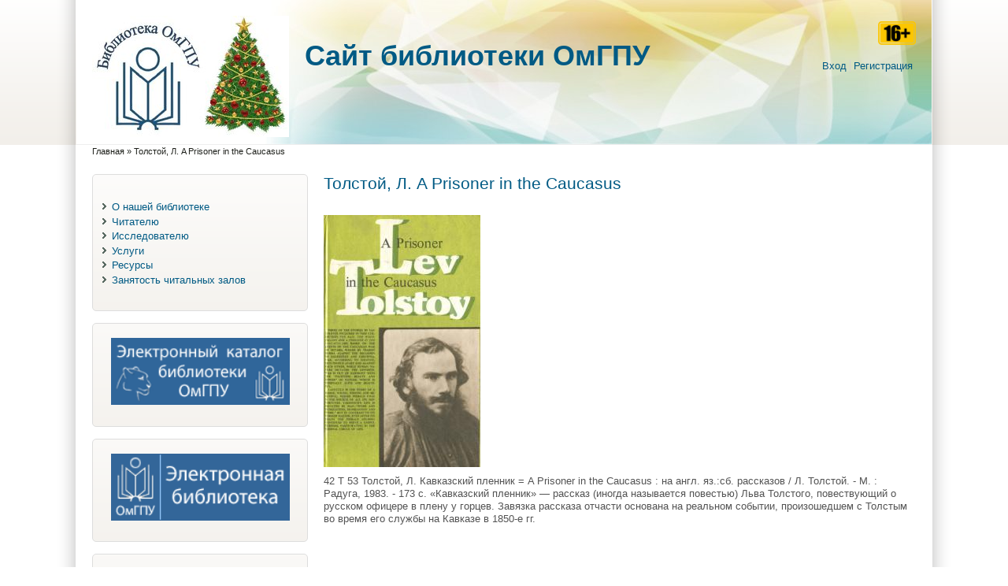

--- FILE ---
content_type: text/html; charset=utf-8
request_url: https://library.omgpu.ru/node/7099
body_size: 397119
content:
<!DOCTYPE html PUBLIC "-//W3C//DTD XHTML+RDFa 1.0//EN" "http://www.w3.org/MarkUp/DTD/xhtml-rdfa-1.dtd">
<html xmlns="http://www.w3.org/1999/xhtml" xml:lang="ru" version="XHTML+RDFa 1.0" dir="ltr"
  
  xmlns:content="http://purl.org/rss/1.0/modules/content/"
  xmlns:dc="http://purl.org/dc/terms/"
  xmlns:foaf="http://xmlns.com/foaf/0.1/"
  xmlns:og="http://ogp.me/ns#"
  xmlns:rdfs="http://www.w3.org/2000/01/rdf-schema#"
  xmlns:sioc="http://rdfs.org/sioc/ns#"
  xmlns:sioct="http://rdfs.org/sioc/types#"
  xmlns:skos="http://www.w3.org/2004/02/skos/core#"
  xmlns:xsd="http://www.w3.org/2001/XMLSchema#">

<head profile="http://www.w3.org/1999/xhtml/vocab">
<title>Толстой, Л. A Prisoner in the Caucasus  | Cайт библиотеки ОмГПУ</title>
<meta name="ver" content="zp7-H2"/>
<meta http-equiv="X-UA-Compatible" content="edge" />
<meta http-equiv="Content-Type" content="text/html; charset=utf-8" />
<meta name="Generator" content="Drupal 7 (http://drupal.org)" />
<link rel="canonical" href="/node/7099" />
<link rel="shortlink" href="/node/7099" />
<link rel="shortcut icon" href="https://library.omgpu.ru/sites/all/themes/zeropoint/favicon.ico" type="image/vnd.microsoft.icon" />
<style type="text/css" media="all">
@import url("https://library.omgpu.ru/modules/system/system.base.css?snadjx");
@import url("https://library.omgpu.ru/modules/system/system.menus.css?snadjx");
@import url("https://library.omgpu.ru/modules/system/system.messages.css?snadjx");
@import url("https://library.omgpu.ru/modules/system/system.theme.css?snadjx");
</style>
<style type="text/css" media="all">
@import url("https://library.omgpu.ru/modules/comment/comment.css?snadjx");
@import url("https://library.omgpu.ru/modules/field/theme/field.css?snadjx");
@import url("https://library.omgpu.ru/modules/node/node.css?snadjx");
@import url("https://library.omgpu.ru/modules/search/search.css?snadjx");
@import url("https://library.omgpu.ru/modules/user/user.css?snadjx");
@import url("https://library.omgpu.ru/sites/all/modules/views/css/views.css?snadjx");
@import url("https://library.omgpu.ru/sites/all/modules/ckeditor/css/ckeditor.css?snadjx");
</style>
<style type="text/css" media="all">
@import url("https://library.omgpu.ru/sites/all/modules/ctools/css/ctools.css?snadjx");
@import url("https://library.omgpu.ru/sites/all/modules/dhtml_menu/dhtml_menu.css?snadjx");
</style>
<style type="text/css" media="all">
@import url("https://library.omgpu.ru/sites/all/themes/zeropoint/css/style-zero.css?snadjx");
@import url("https://library.omgpu.ru/sites/all/themes/zeropoint/css/ink.css?snadjx");
@import url("https://library.omgpu.ru/sites/all/themes/zeropoint/_custom/custom-style.css?snadjx");
@import url("https://library.omgpu.ru/sites/all/themes/zeropoint/css/round.css?snadjx");
</style>
<style type="text/css" media="print">
@import url("https://library.omgpu.ru/sites/all/themes/zeropoint/css/print.css?snadjx");
</style>

<!--[if lte IE 6]>
<link type="text/css" rel="stylesheet" href="https://library.omgpu.ru/sites/all/themes/zeropoint/css/ie6.css?snadjx" media="all" />
<![endif]-->

<!--[if IE 7]>
<link type="text/css" rel="stylesheet" href="https://library.omgpu.ru/sites/all/themes/zeropoint/css/ie7.css?snadjx" media="all" />
<![endif]-->
<script type="text/javascript" src="https://library.omgpu.ru/misc/jquery.js?v=1.4.4"></script>
<script type="text/javascript" src="https://library.omgpu.ru/misc/jquery-extend-3.4.0.js?v=1.4.4"></script>
<script type="text/javascript" src="https://library.omgpu.ru/misc/jquery-html-prefilter-3.5.0-backport.js?v=1.4.4"></script>
<script type="text/javascript" src="https://library.omgpu.ru/misc/jquery.once.js?v=1.2"></script>
<script type="text/javascript" src="https://library.omgpu.ru/misc/drupal.js?snadjx"></script>
<script type="text/javascript" src="https://library.omgpu.ru/sites/all/modules/admin_menu/admin_devel/admin_devel.js?snadjx"></script>
<script type="text/javascript" src="https://library.omgpu.ru/sites/default/files/languages/ru_F65BwcGxqCIaFNiO3MLuZn94koIqcy_d7Od9oByIBIQ.js?snadjx"></script>
<script type="text/javascript" src="https://library.omgpu.ru/sites/all/modules/dhtml_menu/dhtml_menu.js?snadjx"></script>
<script type="text/javascript" src="https://library.omgpu.ru/sites/all/themes/zeropoint//js/jquery.hoverIntent.minified.js?snadjx"></script>
<script type="text/javascript" src="https://library.omgpu.ru/sites/all/themes/zeropoint//js/dropdown.js?snadjx"></script>
<script type="text/javascript">
<!--//--><![CDATA[//><!--
jQuery.extend(Drupal.settings, {"basePath":"\/","pathPrefix":"","setHasJsCookie":0,"ajaxPageState":{"theme":"zeropoint","theme_token":"gAa_PxVRQFqylYJe6D3W3241LhfglIK90zmuMmtC1tI","js":{"misc\/jquery.js":1,"misc\/jquery-extend-3.4.0.js":1,"misc\/jquery-html-prefilter-3.5.0-backport.js":1,"misc\/jquery.once.js":1,"misc\/drupal.js":1,"sites\/all\/modules\/admin_menu\/admin_devel\/admin_devel.js":1,"public:\/\/languages\/ru_F65BwcGxqCIaFNiO3MLuZn94koIqcy_d7Od9oByIBIQ.js":1,"sites\/all\/modules\/dhtml_menu\/dhtml_menu.js":1,"sites\/all\/themes\/zeropoint\/\/js\/jquery.hoverIntent.minified.js":1,"sites\/all\/themes\/zeropoint\/\/js\/dropdown.js":1},"css":{"modules\/system\/system.base.css":1,"modules\/system\/system.menus.css":1,"modules\/system\/system.messages.css":1,"modules\/system\/system.theme.css":1,"modules\/comment\/comment.css":1,"modules\/field\/theme\/field.css":1,"modules\/node\/node.css":1,"modules\/search\/search.css":1,"modules\/user\/user.css":1,"sites\/all\/modules\/views\/css\/views.css":1,"sites\/all\/modules\/ckeditor\/css\/ckeditor.css":1,"sites\/all\/modules\/ctools\/css\/ctools.css":1,"sites\/all\/modules\/dhtml_menu\/dhtml_menu.css":1,"sites\/all\/themes\/zeropoint\/css\/style-zero.css":1,"sites\/all\/themes\/zeropoint\/css\/ink.css":1,"sites\/all\/themes\/zeropoint\/_custom\/custom-style.css":1,"sites\/all\/themes\/zeropoint\/css\/round.css":1,"sites\/all\/themes\/zeropoint\/css\/print.css":1,"sites\/all\/themes\/zeropoint\/css\/ie6.css":1,"sites\/all\/themes\/zeropoint\/css\/ie7.css":1}},"dhtmlMenu":{"nav":"open","animation":{"effects":{"height":"height","opacity":"opacity","width":0},"speed":"500"},"effects":{"siblings":"close-same-tree","children":"none","remember":"0"},"filter":{"type":"blacklist","list":{"devel":0,"main-menu":0,"management":0,"navigation":0,"shortcut-set-1":0,"user-menu":0}}}});
//--><!]]>
</script>
</head>

<body id="pid-node-7099" class="html not-front not-logged-in one-sidebar sidebar-first page-node page-node- page-node-7099 node-type-book-gallery-theme not-admin section-node page-node/7099 layout-jello var bicons32 picons himg lg-ru " >
<div id="skip-nav"><a href="#main">Перейти к навигации</a></div>
    <div id="bg1"><div id="bg2">

<div id="top_bg" class="page0">
<div class="sizer0">
<div id="topex" class="expander0">
<div id="top_left">
<div id="top_right">
<div id="headimg">

<div id="above" class="clearfix">
  </div>
<div id="header" class="clearfix">
  <div id="top-elements">
  	  		<div id="search">  <div class="region region-search">
    <!-- block --> 
<div class="block-wrapper odd block_1">
  <div id="block-block-9" class="block block-block ">
                <div class="content">
      <p><img alt="16+" src="/sites/default/files/16_plus.png" style="width: 48px; height: 30px;" /></p>
    </div>
  </div>
</div>
<!-- /block --> 
  </div>
</div>
  	          <div id="user_links"><ul class="links inline"><li class="first"><a href="/user" rel="nofollow">Вход</a></li><li><a href="/user/register" rel="nofollow">Регистрация</a></li></ul></div>
  	  </div><!-- /top-elements -->
  <div id="logo">
      <a href="/" title="Главная">
      <img src="https://library.omgpu.ru/sites/default/files/photo_2025-12-09_16-38-32_2.jpg" alt="Главная" />
    </a>
    </div> <!-- /logo -->
  <div id="name-and-slogan">
   
      <p id="site-name"><a href="/" title="Главная">Cайт библиотеки ОмГПУ</a></p>
      </div> <!-- /name-and-slogan -->

<div class="brclear"></div>


</div> <!-- /header -->

</div>
</div><!-- /top_right -->
</div><!-- /top_left -->
</div><!-- /expander0 -->
</div><!-- /sizer0 -->
</div><!-- /page0 -->

<div id="body_bg" class="page0">
<div class="sizer0">
<div class="expander0">
<div id="body_left">
<div id="body_right">


<div id="breadcrumb">
  <h2 class="element-invisible">Вы здесь</h2><ul class="breadcrumb"><li class="breadcrumb-1"><a href="/">Главная</a> &raquo; </li><li class="breadcrumb-last">Толстой, Л. A Prisoner in the Caucasus </li></ul></div>


<div id="middlecontainer">
  <div id="wrapper">
    <div class="outer">
      <div class="float-wrap">
        <div class="colmain">
          <div id="main">
                                    <h1 class="title">Толстой, Л. A Prisoner in the Caucasus </h1>                        <div class="tabs"></div>
                                                  <div class="region region-content">
    <!-- block --> 
<div class="block-wrapper odd block_1">
  <div id="block-system-main" class="block block-system ">
                <div class="content">
      <!-- node --> 
<div id="node-7099" class="node node node-book-gallery-theme odd   full-node node-type-book_gallery_theme" about="/node/7099" typeof="sioc:Item foaf:Document">
  
      <span property="dc:title" content="Толстой, Л. A Prisoner in the Caucasus " class="rdf-meta element-hidden"></span><span property="sioc:num_replies" content="0" datatype="xsd:integer" class="rdf-meta element-hidden"></span>
  
  <div class="meta">
      </div>
  
    
  <div class="content">
    <div class="field field-name-field-cover-theme field-type-image field-label-hidden"><div class="field-items"><div class="field-item even"><img typeof="foaf:Image" src="https://library.omgpu.ru/sites/default/files/cover/A%20Prisoner%20in%20the%20Caucasus%20.jpg" width="199" height="320" alt="" /></div></div></div><div class="field field-name-body field-type-text-with-summary field-label-hidden"><div class="field-items"><div class="field-item even" property="content:encoded"><p>42 Т 53 Толстой, Л. Кавказский пленник = A Prisoner in the Caucasus : на англ. яз.:сб. рассказов / Л. Толстой. - М. : Радуга, 1983. - 173 с. «Кавказский пленник» — рассказ (иногда называется повестью) Льва Толстого, повествующий о русском офицере в плену у горцев. Завязка рассказа отчасти основана на реальном событии, произошедшем с Толстым во время его службы на Кавказе в 1850-е гг.</p>
</div></div></div>  </div>

    <div class="links">
      </div>
    
  </div>
<!-- /node-7099 -->
    </div>
  </div>
</div>
<!-- /block --> 
  </div>
                      </div>
        </div> <!-- /colmain -->
                  <div class="colleft">
            <div id="sidebar-left">  <div class="region region-sidebar-first">
    <!-- block --> 
<div class="block-wrapper odd block_1">
  <div id="block-system-main-menu" class="block block-system block-menu themed-block">
                <div class="content">
      <ul class="menu"><li class="first collapsed"><a href="/info">О нашей библиотеке</a></li>
<li class="collapsed"><a href="/reader">Читателю</a></li>
<li class="collapsed"><a href="/naukometria" title="">Исследователю</a></li>
<li class="collapsed"><a href="/node/7807">Услуги</a></li>
<li class="collapsed"><a href="/url">Ресурсы</a></li>
<li class="last collapsed"><a href="/node/7342">Занятость читальных залов</a></li>
</ul>    </div>
  </div>
</div>
<!-- /block --> 
<!-- block --> 
<div class="block-wrapper even block_2">
  <div id="block-block-4" class="block block-block themed-block">
                <div class="content">
      <p align="center"><a href="http://libc.omgpu.ru/" target="_blank"><img alt="Электронный каталог" src="/sites/default/files/banner_katalog.png" style="width: 227px" /></a></p>
    </div>
  </div>
</div>
<!-- /block --> 
<!-- block --> 
<div class="block-wrapper odd block_3">
  <div id="block-block-3" class="block block-block themed-block">
                <div class="content">
      <p align="center"><a href="https://library.omgpu.ru/node/7875" target="_blank"><img alt="Электронная библиотека" src="/sites/default/files/banner_el_lib.png" style="width: 227px" /></a></p>
    </div>
  </div>
</div>
<!-- /block --> 
<!-- block --> 
<div class="block-wrapper even block_4">
  <div id="block-block-7" class="block block-block themed-block">
                <div class="content">
      <p align="center"><a href="http://www.omgpu.ru/"><img alt="" src="/sites/default/files/OmGPU_logo.png" style="width: 200px; height: 75px;" /></a></p>
    </div>
  </div>
</div>
<!-- /block --> 
<!-- block --> 
<div class="block-wrapper odd block_5">
  <div id="block-block-5" class="block block-block themed-block">
                <div class="content">
      <p align="center"><a href="http://edu.omgpu.ru" target="_blank"><img alt="Образовательный портал ОмГПУ" height="70" src="/sites/default/files/banner_portal.png" width="250px" /></a></p>
    </div>
  </div>
</div>
<!-- /block --> 
<!-- block --> 
<div class="block-wrapper even block_6">
  <div id="block-block-6" class="block block-block themed-block">
                <div class="content">
      <p align="center"><a href="http://www.iprbookshop.ru/" target="_blank"><img alt="" src="/sites/default/files/Кнопка_PR%20SMART_2021.png" style="width: 220px;" /></a></p>
    </div>
  </div>
</div>
<!-- /block --> 
<!-- block --> 
<div class="block-wrapper odd block_7">
  <div id="block-block-10" class="block block-block themed-block">
                <div class="content">
      <p align="center"><a href="https://icdlib.nspu.ru/"><img alt="" src="https://library.omgpu.ru/sites/default/files/%D0%9C%D0%AD%D0%91.png" style="width: 238px; height: 78px;" /></a></p>
    </div>
  </div>
</div>
<!-- /block --> 
<!-- block --> 
<div class="block-wrapper even block_8">
  <div id="block-block-12" class="block block-block themed-block">
                <div class="content">
      <p align="center"><a href="https://rusneb.ru/"><img alt="" src="/sites/default/files/Безымянный.png" style="width: 200px; height: 54px;" /></a></p>
    </div>
  </div>
</div>
<!-- /block --> 
<!-- block --> 
<div class="block-wrapper odd block_9">
  <div id="block-block-13" class="block block-block themed-block">
                <div class="content">
      <p align="center"><a href="https://apps.webofknowledge.com"><img alt="" src="/sites/default/files/field/image/2.png" style="width: 200px; height: 63px;" /></a></p>
    </div>
  </div>
</div>
<!-- /block --> 
<!-- block --> 
<div class="block-wrapper even block_10">
  <div id="block-block-14" class="block block-block themed-block">
                <div class="content">
      <p align="center"><a href="https://www.elibrary.ru/projects/subscription/rus_titles_open.asp"><img alt="" src="http://library.omgpu.ru/sites/default/files/elibrary_logo2.png" style="width: 200px; height: 63px;" /></a></p>
    </div>
  </div>
</div>
<!-- /block --> 
<!-- block --> 
<div class="block-wrapper odd block_11">
  <div id="block-block-15" class="block block-block themed-block">
                <div class="content">
      <p align="center"><a href="https://urait.ru/library/svobodnyy-dostup"><img alt="" src="http://library.omgpu.ru/sites/default/files/%D0%AE%D0%A0%D0%90%D0%99%D0%A2.png" style="width: 200px; height: 63px;" /></a></p>
    </div>
  </div>
</div>
<!-- /block --> 
<!-- block --> 
<div class="block-wrapper even block_12">
  <div id="block-block-17" class="block block-block themed-block">
                <div class="content">
      <p align="center"><a href="https://lib.rucont.ru//"><img alt="" src="http://library.omgpu.ru/sites/default/files/logo-v3.png" style="width: 200px; height: 63px;" /></a></p>
    </div>
  </div>
</div>
<!-- /block --> 
<!-- block --> 
<div class="block-wrapper odd block_13">
  <div id="block-block-18" class="block block-block themed-block">
                <div class="content">
      <div align="center"><a href="https://biblioclub.ru/land/monographs/index.html"><img alt="Открытые монографии" src="/sites/default/files/Open_mono.jpg" style="height: 83px;" /></a></div>
    </div>
  </div>
</div>
<!-- /block --> 
<!-- block --> 
<div class="block-wrapper even block_14">
  <div id="block-block-19" class="block block-block themed-block">
                <div class="content">
      <p align="center"><a href="https://polpred.com/" target="_blank"><img alt="Обзор СМИ" src="/sites/default/files/banner_polpred.png" width="250px" /></a></p>
    </div>
  </div>
</div>
<!-- /block --> 
<!-- block --> 
<div class="block-wrapper odd block_15">
  <div id="block-block-20" class="block block-block themed-block">
                <div class="content">
      <p align="center"><a href="https://znanium.com/collections/basic/803/documents " target="_blank"><img alt="znanium.com" src="/sites/default/files/Znanium.png" width="250px" /></a></p>
    </div>
  </div>
</div>
<!-- /block --> 
<!-- block --> 
<div class="block-wrapper even block_16">
  <div id="block-block-21" class="block block-block themed-block">
                <div class="content">
      <p> </p>
<p align="center"><a href="http://eivis.ru"><img alt="ИВИС" src="/sites/default/files/IVIS-768x222.png" width="250px" /></a></p>
    </div>
  </div>
</div>
<!-- /block --> 
<!-- block --> 
<div class="block-wrapper odd block_17">
  <div id="block-block-22" class="block block-block themed-block">
                <div class="content">
      <p>  <a href=" https://vk.com/libraryomgpu " target="_blank"><img alt="" src="https://library.omgpu.ru/sites/default/files/photo_2023-03-02_12-43-12.jpg" style="width: 100px; height: 100px;" /></a>          <a href="https://t.me/+Rhv0x5VS1McwOWIy" target="_blank"><img alt="" src="https://library.omgpu.ru/sites/default/files/photo_2023-03-02_12-43-07.jpg" style="width: 100px; height: 100px;" /></a></p>
<p> </p>
    </div>
  </div>
</div>
<!-- /block --> 
<!-- block --> 
<div class="block-wrapper even block_18">
  <div id="block-block-23" class="block block-block themed-block">
                <div class="content">
      <p><a href="https://www.prlib.ru/"><img alt="" src="[data-uri]" style="height: 250px; width: 250px;" /></a></p>
    </div>
  </div>
</div>
<!-- /block --> 
  </div>
</div>
          </div>
                <br class="brclear" />
      </div> <!-- /float-wrap -->
            <br class="brclear" />
    </div><!-- /outer -->
  </div><!-- /wrapper -->
</div>

<div id="bar"></div>



</div><!-- /body_right -->
</div><!-- /body_left -->
</div><!-- /expander0 -->
</div><!-- /sizer0 -->
</div><!-- /page0 -->

<div class="eopage">
<div id="bottom_bg" class="page0">
<div class="sizer0">
<div class="expander0">
<div id="bottom_left">
<div id="bottom_right">

<div id="footer"  class="clearfix">
  <div class="legal">
        <div id="brand"></div>
  </div>
</div>

<div id="belowme">
</div>

</div><!-- /bottom_right -->
</div><!-- /bottom_left -->
</div><!-- /expander0 -->
</div><!-- /sizer0 -->
</div><!-- /page0 -->
</div>

</div></div><!-- /bg# -->    <div class="by"><a href="http://www.radut.net">Dr. Radut Consulting</a></div></body>
</html>